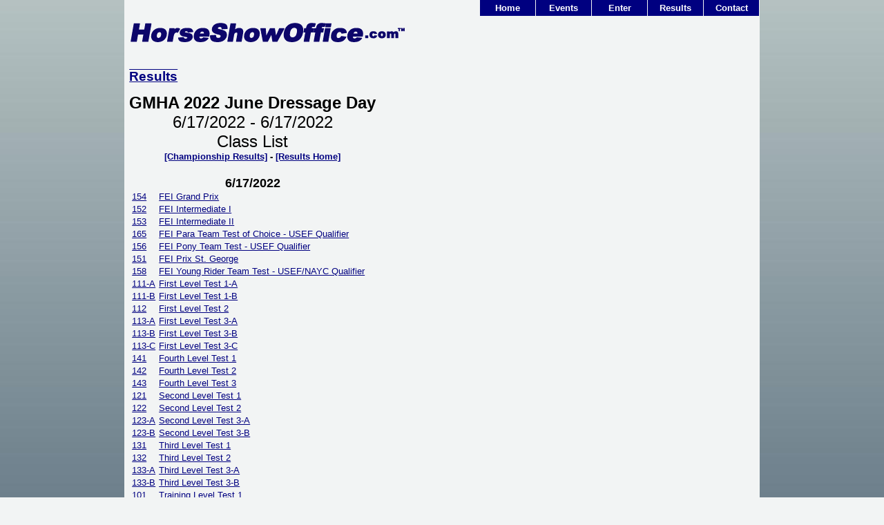

--- FILE ---
content_type: text/html
request_url: https://www.horseshowoffice.com/hso/classresults.asp?s=107&o=45
body_size: 3092
content:

<html>

<head>
<meta http-equiv=Content-Type content="text/html; charset=windows-1252">
<title>HorseShowOffice.com Results</title>

<script type="text/javascript">
    <!--
    // This section copyright 2006-2007 javascript-array.com
    var timeout	= 1000;
    var closetimer	= 0;
    var ddmenuitem	= 0;
    // open hidden layer
    function mopen(id)
    {	
	    // cancel close timer
	    mcancelclosetime();
	    // close old layer
	    if(ddmenuitem) ddmenuitem.style.visibility = 'hidden';
	    // get new layer and show it
	    ddmenuitem = document.getElementById(id);
	    ddmenuitem.style.visibility = 'visible';
    }
    // close showed layer
    function mclose()
    {
	    if(ddmenuitem) ddmenuitem.style.visibility = 'hidden';
    }
    // go close timer
    function mclosetime()
    {
	    closetimer = window.setTimeout(mclose, timeout);
    }
    // cancel close timer
    function mcancelclosetime()
    {
	    if(closetimer)
	    {
		    window.clearTimeout(closetimer);
		    closetimer = null;
	    }
    }
    // close layer when click-out
    document.onclick = mclose;
    -->
</script>
<META HTTP-EQUIV="Expires" CONTENT="Sun, 22 Mar 1998 16:00:00 GMT">
<META HTTP-EQUIV="expiration" CONTENT="10 January 1998">
<link rel="stylesheet" type="text/css" href="https://www.horseshowoffice.com/styles.css">
</head>

<body><a name="main"></a>

<div class=Section1 align=center>

<table class=maintable border=0 cellspacing=0 cellpadding=0>
 <tr class=bannerrow>
  <td class=bannercell colspan=2 valign=top>
	<table width="100%" border="0" cellpadding="0" cellspacing="0" style="BORDER-COLLAPSE: collapse" bordercolor="#111111">
		<tr>
			<td rowspan=3 colspan="1" width="45%"><img alt="HorseShowOffice.com" border="0" src="https://www.horseshowoffice.com/images/banner.gif" style='padding:0px 0px 0px 0px'></td>
			<td colspan="1" width="55%" valign="top">
                <ul id="sddm">
                    <li><a href="http://www.horseshowoffice.com/contact.asp">Contact</a></li>
                    <li><a href="http://results.horseshowoffice.com">Results</a></li>
                    <li><a href="https://www.horseshowoffice.com/hso/enter1.asp">Enter</a></li>
                    <li><a href="http://www.horseshowoffice.com/events.asp">Events</a></li>
                    <li><a href="http://www.horseshowoffice.com/default.asp">Home</a></li>
                </ul>
                <div style="clear:both"></div>
			</td>
		</tr>
		<tr>
            <td>&nbsp;</td>
		</tr>
		<tr>
            <td align=right>
                &nbsp;
            </td>
		</tr>
	</table>
  </td>
 </tr>
 <tr class=contentrow>
 <!--
  <td valign=top>
  </td>
  -->
  <td class=contentwrapper valign=top>
   <table class=layouttable cellpadding=0 cellspacing=0>
    <tr>
     <td class=contentcell width=720px valign=top>
<h1 align="left">Results</h1>
<TABLE CELLPADDING=0 CELLSPACING=0 BORDER=0><TR><TD COLSPAN=4 ALIGN=CENTER><FONT FACE="Arial" SIZE="+2"><B>GMHA 2022 June Dressage Day</B><BR>6/17/2022 - 6/17/2022<BR>Class List</FONT></TD></TR><TR><TD COLSPAN=4 ALIGN=CENTER><FONT FACE="Arial" SIZE="-1"><B><A HREF="classresults.asp?s=107&o=45&class=championships">[Championship&nbsp;Results]</A>&nbsp;-&nbsp;<A HREF="http://www.horseshowoffice.com/results.asp">[Results Home]</A></B></FONT></TD></TR><TR><TD COLSPAN=4 ALIGN=CENTER><FONT SIZE=+1><B><BR>6/17/2022</B></FONT></TD></TR><TR><TD>&nbsp;</TD><TD><a href="classresults.asp?class=154&s=107&o=45">154</a></TD><TD>&nbsp;</TD><TD><a href="classresults.asp?class=154&s=107&o=45">FEI Grand Prix</a></TD></TR><TR><TD>&nbsp;</TD><TD><a href="classresults.asp?class=152&s=107&o=45">152</a></TD><TD>&nbsp;</TD><TD><a href="classresults.asp?class=152&s=107&o=45">FEI Intermediate I</a></TD></TR><TR><TD>&nbsp;</TD><TD><a href="classresults.asp?class=153&s=107&o=45">153</a></TD><TD>&nbsp;</TD><TD><a href="classresults.asp?class=153&s=107&o=45">FEI Intermediate II</a></TD></TR><TR><TD>&nbsp;</TD><TD><a href="classresults.asp?class=165&s=107&o=45">165</a></TD><TD>&nbsp;</TD><TD><a href="classresults.asp?class=165&s=107&o=45">FEI Para Team Test of Choice - USEF Qualifier</a></TD></TR><TR><TD>&nbsp;</TD><TD><a href="classresults.asp?class=156&s=107&o=45">156</a></TD><TD>&nbsp;</TD><TD><a href="classresults.asp?class=156&s=107&o=45">FEI Pony Team Test - USEF Qualifier</a></TD></TR><TR><TD>&nbsp;</TD><TD><a href="classresults.asp?class=151&s=107&o=45">151</a></TD><TD>&nbsp;</TD><TD><a href="classresults.asp?class=151&s=107&o=45">FEI Prix St. George</a></TD></TR><TR><TD>&nbsp;</TD><TD><a href="classresults.asp?class=158&s=107&o=45">158</a></TD><TD>&nbsp;</TD><TD><a href="classresults.asp?class=158&s=107&o=45">FEI Young Rider Team Test - USEF/NAYC Qualifier</a></TD></TR><TR><TD>&nbsp;</TD><TD><a href="classresults.asp?class=111-A&s=107&o=45">111-A</a></TD><TD>&nbsp;</TD><TD><a href="classresults.asp?class=111-A&s=107&o=45">First Level Test 1-A</a></TD></TR><TR><TD>&nbsp;</TD><TD><a href="classresults.asp?class=111-B&s=107&o=45">111-B</a></TD><TD>&nbsp;</TD><TD><a href="classresults.asp?class=111-B&s=107&o=45">First Level Test 1-B</a></TD></TR><TR><TD>&nbsp;</TD><TD><a href="classresults.asp?class=112&s=107&o=45">112</a></TD><TD>&nbsp;</TD><TD><a href="classresults.asp?class=112&s=107&o=45">First Level Test 2</a></TD></TR><TR><TD>&nbsp;</TD><TD><a href="classresults.asp?class=113-A&s=107&o=45">113-A</a></TD><TD>&nbsp;</TD><TD><a href="classresults.asp?class=113-A&s=107&o=45">First Level Test 3-A</a></TD></TR><TR><TD>&nbsp;</TD><TD><a href="classresults.asp?class=113-B&s=107&o=45">113-B</a></TD><TD>&nbsp;</TD><TD><a href="classresults.asp?class=113-B&s=107&o=45">First Level Test 3-B</a></TD></TR><TR><TD>&nbsp;</TD><TD><a href="classresults.asp?class=113-C&s=107&o=45">113-C</a></TD><TD>&nbsp;</TD><TD><a href="classresults.asp?class=113-C&s=107&o=45">First Level Test 3-C</a></TD></TR><TR><TD>&nbsp;</TD><TD><a href="classresults.asp?class=141&s=107&o=45">141</a></TD><TD>&nbsp;</TD><TD><a href="classresults.asp?class=141&s=107&o=45">Fourth Level Test 1</a></TD></TR><TR><TD>&nbsp;</TD><TD><a href="classresults.asp?class=142&s=107&o=45">142</a></TD><TD>&nbsp;</TD><TD><a href="classresults.asp?class=142&s=107&o=45">Fourth Level Test 2</a></TD></TR><TR><TD>&nbsp;</TD><TD><a href="classresults.asp?class=143&s=107&o=45">143</a></TD><TD>&nbsp;</TD><TD><a href="classresults.asp?class=143&s=107&o=45">Fourth Level Test 3</a></TD></TR><TR><TD>&nbsp;</TD><TD><a href="classresults.asp?class=121&s=107&o=45">121</a></TD><TD>&nbsp;</TD><TD><a href="classresults.asp?class=121&s=107&o=45">Second Level Test 1</a></TD></TR><TR><TD>&nbsp;</TD><TD><a href="classresults.asp?class=122&s=107&o=45">122</a></TD><TD>&nbsp;</TD><TD><a href="classresults.asp?class=122&s=107&o=45">Second Level Test 2</a></TD></TR><TR><TD>&nbsp;</TD><TD><a href="classresults.asp?class=123-A&s=107&o=45">123-A</a></TD><TD>&nbsp;</TD><TD><a href="classresults.asp?class=123-A&s=107&o=45">Second Level Test 3-A</a></TD></TR><TR><TD>&nbsp;</TD><TD><a href="classresults.asp?class=123-B&s=107&o=45">123-B</a></TD><TD>&nbsp;</TD><TD><a href="classresults.asp?class=123-B&s=107&o=45">Second Level Test 3-B</a></TD></TR><TR><TD>&nbsp;</TD><TD><a href="classresults.asp?class=131&s=107&o=45">131</a></TD><TD>&nbsp;</TD><TD><a href="classresults.asp?class=131&s=107&o=45">Third Level Test 1</a></TD></TR><TR><TD>&nbsp;</TD><TD><a href="classresults.asp?class=132&s=107&o=45">132</a></TD><TD>&nbsp;</TD><TD><a href="classresults.asp?class=132&s=107&o=45">Third Level Test 2</a></TD></TR><TR><TD>&nbsp;</TD><TD><a href="classresults.asp?class=133-A&s=107&o=45">133-A</a></TD><TD>&nbsp;</TD><TD><a href="classresults.asp?class=133-A&s=107&o=45">Third Level Test 3-A</a></TD></TR><TR><TD>&nbsp;</TD><TD><a href="classresults.asp?class=133-B&s=107&o=45">133-B</a></TD><TD>&nbsp;</TD><TD><a href="classresults.asp?class=133-B&s=107&o=45">Third Level Test 3-B</a></TD></TR><TR><TD>&nbsp;</TD><TD><a href="classresults.asp?class=101&s=107&o=45">101</a></TD><TD>&nbsp;</TD><TD><a href="classresults.asp?class=101&s=107&o=45">Training Level Test 1</a></TD></TR><TR><TD>&nbsp;</TD><TD><a href="classresults.asp?class=102&s=107&o=45">102</a></TD><TD>&nbsp;</TD><TD><a href="classresults.asp?class=102&s=107&o=45">Training Level Test 2</a></TD></TR><TR><TD>&nbsp;</TD><TD><a href="classresults.asp?class=103-A&s=107&o=45">103-A</a></TD><TD>&nbsp;</TD><TD><a href="classresults.asp?class=103-A&s=107&o=45">Training Level Test 3-A</a></TD></TR><TR><TD>&nbsp;</TD><TD><a href="classresults.asp?class=103-B&s=107&o=45">103-B</a></TD><TD>&nbsp;</TD><TD><a href="classresults.asp?class=103-B&s=107&o=45">Training Level Test 3-B</a></TD></TR><TR><TD>&nbsp;</TD><TD><a href="classresults.asp?class=170&s=107&o=45">170</a></TD><TD>&nbsp;</TD><TD><a href="classresults.asp?class=170&s=107&o=45">USEF Dressage Seat Equitation</a></TD></TR><TR><TD>&nbsp;</TD><TD><a href="classresults.asp?class=180&s=107&o=45">180</a></TD><TD>&nbsp;</TD><TD><a href="classresults.asp?class=180&s=107&o=45">USEF Test of Choice</a></TD></TR><TR><TD>&nbsp;</TD><TD><a href="classresults.asp?class=166&s=107&o=45">166</a></TD><TD>&nbsp;</TD><TD><a href="classresults.asp?class=166&s=107&o=45">Young Horse TOC</a></TD></TR></TABLE>     </td>
    </tr>
   </table>
  </td>

 </tr>
 <tr>
  <td colspan=2>
   <!--<hr align="center" color="#111111" width=920px>-->
   <table class=layouttable width=100% cellpadding=0 cellspacing=0 border=0>
    <tr>
     <td width=33.3% align=center>
      <a href="https://www.horseshowoffice.com/redirector.asp?source=footer-results&target=facebook" target="_blank"><img border="0" alt="Find us on Facebook" src="https://www.horseshowoffice.com/images/facebook.gif"/></a>
     </td>
     <td width=33.3%>
      <p class=footer>
       BMCI Corporation<br>
       PO Box 248<br>
       Dexter, MI 48130 USA<br>
       (734) 426-2111 phone<br>
       (734) 426-3111 facsimile<br>
       email: <A class=navsublink HREF="mailto:info@horseshowoffice.com">info@HorseShowOffice.com</A><br>
      </p>
     </td>
     <td width=33.3%>
      <table class=layouttable width=75% cellpadding=0 cellspacing=0 border=0>
       <tr>
        <td colspan=2 align=center>
         <p class=footernomargin>Federation&nbsp;Links</p>
        </td>
       </tr>
       <tr>
        <td width=50% align=center valign=middle>
         <a href="https://www.horseshowoffice.com/redirector.asp?source=footer-results&target=usef" target="_blank"><img height=50 border="0" alt="USEF" src="https://www.horseshowoffice.com/images/usef_logo.jpg"/></a>
        </td>
        <td width=50% align=center valign=middle>
         <a href="https://www.horseshowoffice.com/redirector.asp?source=footer-results&target=usdf" target="_blank"><img height=50 border="0" alt="USDF" src="https://www.horseshowoffice.com/images/usdf_logo.jpg"/></a>
        </td>
       </tr>
      </table>
     </td>
    </tr>
    <tr>
     <td colspan=3>
      <p class=footer>
       <a href="https://www.horseshowoffice.com/terms.asp">Terms of Use</a> | <a href="https://www.horseshowoffice.com/privacy.asp">Privacy Policy</a><br>
       Copyright &copy; 2012 BMCI Corporation. All rights reserved. Horse Show Office and HorseShowOffice.com are trademarks of BMCI Corporation.<br>
       Other product and company names mentioned herein may be trademarks of their respective companies.<br>
      </p>
     </td>
    </tr>
   </table>
  </td>
 </tr>
</table>
 
</div>
</body>
</html>

--- FILE ---
content_type: text/css
request_url: https://www.horseshowoffice.com/styles.css
body_size: 1919
content:
a:link, span.hyperlink
{
	color:navy;
	font-family:Arial;
	font-size:10pt;
	text-decoration:underline;
}
a:visited, span.hyperlinkfollowed
{
	color:navy;
	font-family:Arial;
	font-size:10pt ;
	text-decoration:underline;
} 
a:active 
{
	color:#FF0000;
	font-family:Arial;
	font-size:10pt;
	text-decoration:underline;
}
a:link.navlink
{
	color:navy;
	font-family:Arial;
	font-size:10pt;
	text-decoration:underline;
}
a:visited.navlink
{
	color:navy;
	font-family:Arial;
	font-size:10pt ;
	text-decoration:underline;
} 
a:active.navlink
{
	color:#FF0000;
	font-family:Arial;
	font-size:10pt;
	text-decoration:underline;
}
a:link.navsublink
{
	color:navy;
	font-family:Arial;
	font-size:8pt;
	text-decoration:underline;
}
a:visited.navsublink
{
	color:navy;
	font-family:Arial;
	font-size:8pt ;
	text-decoration:underline;
} 
a:active.navsublink
{
	color:#FF0000;
	font-family:Arial;
	font-size:8pt;
	text-decoration:underline;
}
a:link.pagejump, a:visited.pagejump
{
	margin:0px 0px 0px 0px;
    font-size:8.0pt;
	font-family:"Arial";
	font-style:normal;
	text-align:left;
	text-decoration:none;
}
body
{
    background-image:url(images/backgroundgradient.jpg);
    background-color:rgb(242,244,244);
    margin:0px;
	font-family:Arial;
	color:black;
	font-size:12pt;
}
h1
{
	color:#000080;
	font-family:Arial;
	font-size:14pt;
	text-decoration:overline underline;
	font-weight:bold;
}
h2
{
	color:black;
	font-family:Arial;
	text-decoration:underline;
	font-size:12pt;
	font-weight:bold;
}
h3
{
	color:black;
	font-family:Arial;
	text-decoration:underline;
	font-size:10pt;
	font-weight:bold;
}
h4
{
	color:black;
	font-family:Arial;
	text-decoration:underline;
	font-size:10pt;
	font-style:italic;
	font-weight:bold;
}
p.bodytext, div.bodytext
	{
	margin:0in;
	margin-bottom:.0001pt;
	font-size:9.0pt;
	font-family:"Arial";
	text-align:justify;
	}
li.bodytext, ul.bodytext
	{
	margin:0in;
	margin-left:.15in;
	text-indent:-.15in;
	margin-bottom:.0001pt;
	font-size:9.0pt;
	font-family:"Arial";
	}
p.footnotetext
	{
	margin:0in;
	font-size:8.0pt;
	font-family:"Arial";
    font-style:italic;
	}
p.navheading, a.navsubheading
    {
	margin:0in;
	margin-bottom:.0001pt;
    font-size:10.0pt;
	font-family:"Times New Roman";
    }
p.navsubheading, a.navsubheading
    {
	margin:0in;
	margin-bottom:.0001pt;
    font-size:8.0pt;
	font-family:"Times New Roman";
    }
p.contenttitle
    {
    text-align:center;
    font-family:Arial;
    font-size:22.0pt;
    font-style:italic;
    font-weight:bold;
    color:#000080;
    margin:0in;
    }
p.contentheading
    {
    text-align:center;
    font-family:Arial;
    font-size:16.0pt;
    font-style:normal;
    font-weight:bold;
    color:#000080;
    margin-top:20px;
    margin-bottom:20px;
    margin-left:0px;
    margin-right:0px;
    }
p.contentsubheading
    {
    text-align:center;
    font-family:Arial;
    font-size:12.0pt;
    font-style:normal;
    font-weight:bold;
    color:#000080;
    margin-top:20px;
    margin-bottom:20px;
    margin-left:0px;
    margin-right:0px;
    }
p.contentshowlistitem
    {
    text-align:left;
    font-family:Arial;
    font-size:12.0pt;
    font-style:normal;
    font-weight:bold;
    color:black;
    margin-top:0px;
    margin-bottom:10px;
    margin-left:0px;
    margin-right:0px;
    }
a:link.contentshowlistitem, a:visited.contentshowlistitem, a:active.contentshowlistitem
    {
    text-align:center;
    font-family:Arial;
    font-size:12.0pt;
    font-style:normal;
    font-weight:bold;
    color:#000080;
    margin-top:0px;
    margin-bottom:10px;
    margin-left:0px;
    margin-right:0px;
    }
p.sponsorheading
    {
	margin:0in;
	margin-bottom:.0001pt;
    font-size:12.0pt;
	font-family:"Times New Roman";
	font-weight:bold;
	text-align:center;
    }
p.sponsoritem
    {
	margin:0in;
	margin-bottom:.0001pt;
    font-size:10.0pt;
	font-family:"Times New Roman";
	text-align:center;
    }
p.footer
    {
	margin:10px 10px 10px 7px;
    font-size:8.0pt;
	font-family:"Arial";
	font-style:italic;
	text-align:center;
    }
p.footernomargin
    {
	margin:0px 0px 0px 0px;
    font-size:8.0pt;
	font-family:"Arial";
	font-style:italic;
	text-align:center;
    }
table.maintable
    {
    width:920px;
    margin-left:0pt;
    margin-right:0pt;
    margin-top:0pt;
    margin-bottom:0pt;
    background:rgb(242,244,244);
    border-collapse:collapse;
    border:none;
    }
table.layouttable
    {
    table-layout:inherit;
    empty-cells:show;
    border-collapse:collapse;
    border-spacing:0px 0px;
    }
tr.bannerrow
    {
    }
tr.contentrow
    {
    }
td.bannercell
    {
    border:solid #111111 0pt;
    padding:0px 0px 0px 0px;
    }
td.navigationcell
    {
    width:200px;
    vertical-align:top;
    border:solid #111111 1.5pt;
    border-top:none;
    padding:0in 5.4pt 0in 5.4pt;
    }
td.contentwrapper
    {
    border-top:none;
    border-left:none;
    border-bottom:solid #111111 1.5pt;
    border-right:none;
    padding:0in 0in 0in 0in;
    }
td.contentcell
    {
    width:720px;
    border-top:none;
    border-left:none;
    border-bottom:none;
    border-right:none;
    padding:0in 5.4pt 0in 5.4pt;
    }
td.contentcellfullwidth
    {
    width:920px;
    border-top:none;
    border-left:none;
    border-bottom:none;
    border-right:none;
    padding:0in 5.4pt 0in 5.4pt;
    }
td.rightimagecolumn
    {
    width:200px;
    border-top:none;
    border-left:none;
    border-bottom:none;
    border-right:none;
    padding:0in 5.4pt 0in 5.4pt;
    }
td.mainpagecontentcell
    {
    width:920px;
    border-top:none;
    border-left:none;
    border-bottom:solid #111111 1.5pt;
    border-right:none;
    padding:0in 5.4pt 0in 5.4pt;
    }
td.mainpagecontentimagecell
    {
    width:570px;
    border-top:none;
    border-left:none;
    border-bottom:solid #111111 1.5pt;
    border-right:none;
    padding:0px 0px 0px 0px;
    }
td.mainpagesponsorcell
    {
    width:150px;
    border-top:none;
    border-left:none;
    border-bottom:solid #111111 1.5pt;
    border-right:solid #111111 1.5pt;
    padding:10px 5.4pt 10px 5.4pt;
    }
.currentpage
    {
	font-weight: bold;
    }
ul.mainpage
{
    float:none;
    list-style:none;
    margin:0in;
}
img.sponsorimage
{
    border:none;
}
img.mainpagemainimage
{
    height:150px;
    overflow:hidden;
    vertical-align:middle;
    padding:0px 0px 0px 0px;
    margin:0px 0px 0px 0px;
    border:none;
}
img.pageimagerow
{
    height:150px;
    overflow:hidden;
    vertical-align:middle;
    padding:0px 0px 0px 0px;
    margin:0px 0px 0px 0px;
    border:none;
}
img.pageimagecolumn
{
    width:200px;
    overflow:hidden;
    vertical-align:middle;
    padding:0px 0px 0px 0px;
    margin:0px 0px 5px 0px;
    border:none;
}
img.genericmedium
{
    width:400px;
    overflow:hidden;
    vertical-align:middle;
    padding:0px 0px 0px 0px;
    margin:5px 5px 5px 5px;
    border:none;
}

#sddm
{	margin: 0;
	padding: 0;
	z-index: 30}

#sddm li
{	margin: 0;
	padding: 0;
	list-style: none;
	float: right;
	font: bold 11px arial}

#sddm li a
{	display: block;
	margin: 0 1px 0 0;
	padding: 4px 10px;
	width: 60px;
	background: #000080;
	color: #FFF;
	font-family:"Arial";
	text-align: center;
	text-decoration: none}

#sddm li a:hover
{	background: #49A3FF}

#sddm div
{	position: absolute;
	visibility: hidden;
	margin: 0;
	padding: 0;
	background: #EAEBD8;
	border: 1px solid #5970B2}

	#sddm div a
	{	position: relative;
		display: block;
		margin: 0;
		padding: 5px 10px;
		width: auto;
		white-space: nowrap;
		text-align: left;
		text-decoration: none;
		background: #EAEBD8;
		color: #2875DE;
		font: 11px arial}

	#sddm div a:hover
	{	background: #49A3FF;
		color: #FFF}
		